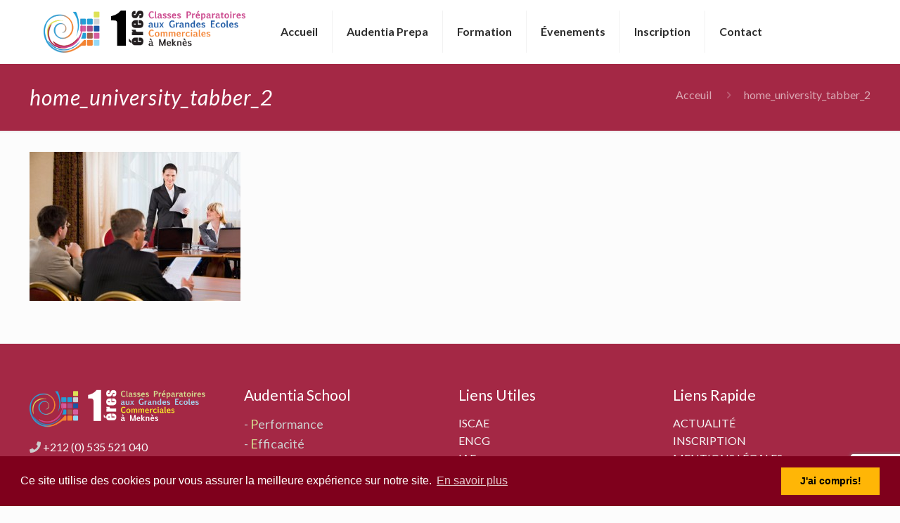

--- FILE ---
content_type: text/html; charset=utf-8
request_url: https://www.google.com/recaptcha/api2/anchor?ar=1&k=6LfJfDsqAAAAAFVhsNbRmyOBMhXk1tO8gtoRZnRJ&co=aHR0cHM6Ly9hdWRlbnRpYXByZXBhLmNvbTo0NDM.&hl=en&v=PoyoqOPhxBO7pBk68S4YbpHZ&size=invisible&anchor-ms=20000&execute-ms=30000&cb=oyrju8uudrpt
body_size: 48649
content:
<!DOCTYPE HTML><html dir="ltr" lang="en"><head><meta http-equiv="Content-Type" content="text/html; charset=UTF-8">
<meta http-equiv="X-UA-Compatible" content="IE=edge">
<title>reCAPTCHA</title>
<style type="text/css">
/* cyrillic-ext */
@font-face {
  font-family: 'Roboto';
  font-style: normal;
  font-weight: 400;
  font-stretch: 100%;
  src: url(//fonts.gstatic.com/s/roboto/v48/KFO7CnqEu92Fr1ME7kSn66aGLdTylUAMa3GUBHMdazTgWw.woff2) format('woff2');
  unicode-range: U+0460-052F, U+1C80-1C8A, U+20B4, U+2DE0-2DFF, U+A640-A69F, U+FE2E-FE2F;
}
/* cyrillic */
@font-face {
  font-family: 'Roboto';
  font-style: normal;
  font-weight: 400;
  font-stretch: 100%;
  src: url(//fonts.gstatic.com/s/roboto/v48/KFO7CnqEu92Fr1ME7kSn66aGLdTylUAMa3iUBHMdazTgWw.woff2) format('woff2');
  unicode-range: U+0301, U+0400-045F, U+0490-0491, U+04B0-04B1, U+2116;
}
/* greek-ext */
@font-face {
  font-family: 'Roboto';
  font-style: normal;
  font-weight: 400;
  font-stretch: 100%;
  src: url(//fonts.gstatic.com/s/roboto/v48/KFO7CnqEu92Fr1ME7kSn66aGLdTylUAMa3CUBHMdazTgWw.woff2) format('woff2');
  unicode-range: U+1F00-1FFF;
}
/* greek */
@font-face {
  font-family: 'Roboto';
  font-style: normal;
  font-weight: 400;
  font-stretch: 100%;
  src: url(//fonts.gstatic.com/s/roboto/v48/KFO7CnqEu92Fr1ME7kSn66aGLdTylUAMa3-UBHMdazTgWw.woff2) format('woff2');
  unicode-range: U+0370-0377, U+037A-037F, U+0384-038A, U+038C, U+038E-03A1, U+03A3-03FF;
}
/* math */
@font-face {
  font-family: 'Roboto';
  font-style: normal;
  font-weight: 400;
  font-stretch: 100%;
  src: url(//fonts.gstatic.com/s/roboto/v48/KFO7CnqEu92Fr1ME7kSn66aGLdTylUAMawCUBHMdazTgWw.woff2) format('woff2');
  unicode-range: U+0302-0303, U+0305, U+0307-0308, U+0310, U+0312, U+0315, U+031A, U+0326-0327, U+032C, U+032F-0330, U+0332-0333, U+0338, U+033A, U+0346, U+034D, U+0391-03A1, U+03A3-03A9, U+03B1-03C9, U+03D1, U+03D5-03D6, U+03F0-03F1, U+03F4-03F5, U+2016-2017, U+2034-2038, U+203C, U+2040, U+2043, U+2047, U+2050, U+2057, U+205F, U+2070-2071, U+2074-208E, U+2090-209C, U+20D0-20DC, U+20E1, U+20E5-20EF, U+2100-2112, U+2114-2115, U+2117-2121, U+2123-214F, U+2190, U+2192, U+2194-21AE, U+21B0-21E5, U+21F1-21F2, U+21F4-2211, U+2213-2214, U+2216-22FF, U+2308-230B, U+2310, U+2319, U+231C-2321, U+2336-237A, U+237C, U+2395, U+239B-23B7, U+23D0, U+23DC-23E1, U+2474-2475, U+25AF, U+25B3, U+25B7, U+25BD, U+25C1, U+25CA, U+25CC, U+25FB, U+266D-266F, U+27C0-27FF, U+2900-2AFF, U+2B0E-2B11, U+2B30-2B4C, U+2BFE, U+3030, U+FF5B, U+FF5D, U+1D400-1D7FF, U+1EE00-1EEFF;
}
/* symbols */
@font-face {
  font-family: 'Roboto';
  font-style: normal;
  font-weight: 400;
  font-stretch: 100%;
  src: url(//fonts.gstatic.com/s/roboto/v48/KFO7CnqEu92Fr1ME7kSn66aGLdTylUAMaxKUBHMdazTgWw.woff2) format('woff2');
  unicode-range: U+0001-000C, U+000E-001F, U+007F-009F, U+20DD-20E0, U+20E2-20E4, U+2150-218F, U+2190, U+2192, U+2194-2199, U+21AF, U+21E6-21F0, U+21F3, U+2218-2219, U+2299, U+22C4-22C6, U+2300-243F, U+2440-244A, U+2460-24FF, U+25A0-27BF, U+2800-28FF, U+2921-2922, U+2981, U+29BF, U+29EB, U+2B00-2BFF, U+4DC0-4DFF, U+FFF9-FFFB, U+10140-1018E, U+10190-1019C, U+101A0, U+101D0-101FD, U+102E0-102FB, U+10E60-10E7E, U+1D2C0-1D2D3, U+1D2E0-1D37F, U+1F000-1F0FF, U+1F100-1F1AD, U+1F1E6-1F1FF, U+1F30D-1F30F, U+1F315, U+1F31C, U+1F31E, U+1F320-1F32C, U+1F336, U+1F378, U+1F37D, U+1F382, U+1F393-1F39F, U+1F3A7-1F3A8, U+1F3AC-1F3AF, U+1F3C2, U+1F3C4-1F3C6, U+1F3CA-1F3CE, U+1F3D4-1F3E0, U+1F3ED, U+1F3F1-1F3F3, U+1F3F5-1F3F7, U+1F408, U+1F415, U+1F41F, U+1F426, U+1F43F, U+1F441-1F442, U+1F444, U+1F446-1F449, U+1F44C-1F44E, U+1F453, U+1F46A, U+1F47D, U+1F4A3, U+1F4B0, U+1F4B3, U+1F4B9, U+1F4BB, U+1F4BF, U+1F4C8-1F4CB, U+1F4D6, U+1F4DA, U+1F4DF, U+1F4E3-1F4E6, U+1F4EA-1F4ED, U+1F4F7, U+1F4F9-1F4FB, U+1F4FD-1F4FE, U+1F503, U+1F507-1F50B, U+1F50D, U+1F512-1F513, U+1F53E-1F54A, U+1F54F-1F5FA, U+1F610, U+1F650-1F67F, U+1F687, U+1F68D, U+1F691, U+1F694, U+1F698, U+1F6AD, U+1F6B2, U+1F6B9-1F6BA, U+1F6BC, U+1F6C6-1F6CF, U+1F6D3-1F6D7, U+1F6E0-1F6EA, U+1F6F0-1F6F3, U+1F6F7-1F6FC, U+1F700-1F7FF, U+1F800-1F80B, U+1F810-1F847, U+1F850-1F859, U+1F860-1F887, U+1F890-1F8AD, U+1F8B0-1F8BB, U+1F8C0-1F8C1, U+1F900-1F90B, U+1F93B, U+1F946, U+1F984, U+1F996, U+1F9E9, U+1FA00-1FA6F, U+1FA70-1FA7C, U+1FA80-1FA89, U+1FA8F-1FAC6, U+1FACE-1FADC, U+1FADF-1FAE9, U+1FAF0-1FAF8, U+1FB00-1FBFF;
}
/* vietnamese */
@font-face {
  font-family: 'Roboto';
  font-style: normal;
  font-weight: 400;
  font-stretch: 100%;
  src: url(//fonts.gstatic.com/s/roboto/v48/KFO7CnqEu92Fr1ME7kSn66aGLdTylUAMa3OUBHMdazTgWw.woff2) format('woff2');
  unicode-range: U+0102-0103, U+0110-0111, U+0128-0129, U+0168-0169, U+01A0-01A1, U+01AF-01B0, U+0300-0301, U+0303-0304, U+0308-0309, U+0323, U+0329, U+1EA0-1EF9, U+20AB;
}
/* latin-ext */
@font-face {
  font-family: 'Roboto';
  font-style: normal;
  font-weight: 400;
  font-stretch: 100%;
  src: url(//fonts.gstatic.com/s/roboto/v48/KFO7CnqEu92Fr1ME7kSn66aGLdTylUAMa3KUBHMdazTgWw.woff2) format('woff2');
  unicode-range: U+0100-02BA, U+02BD-02C5, U+02C7-02CC, U+02CE-02D7, U+02DD-02FF, U+0304, U+0308, U+0329, U+1D00-1DBF, U+1E00-1E9F, U+1EF2-1EFF, U+2020, U+20A0-20AB, U+20AD-20C0, U+2113, U+2C60-2C7F, U+A720-A7FF;
}
/* latin */
@font-face {
  font-family: 'Roboto';
  font-style: normal;
  font-weight: 400;
  font-stretch: 100%;
  src: url(//fonts.gstatic.com/s/roboto/v48/KFO7CnqEu92Fr1ME7kSn66aGLdTylUAMa3yUBHMdazQ.woff2) format('woff2');
  unicode-range: U+0000-00FF, U+0131, U+0152-0153, U+02BB-02BC, U+02C6, U+02DA, U+02DC, U+0304, U+0308, U+0329, U+2000-206F, U+20AC, U+2122, U+2191, U+2193, U+2212, U+2215, U+FEFF, U+FFFD;
}
/* cyrillic-ext */
@font-face {
  font-family: 'Roboto';
  font-style: normal;
  font-weight: 500;
  font-stretch: 100%;
  src: url(//fonts.gstatic.com/s/roboto/v48/KFO7CnqEu92Fr1ME7kSn66aGLdTylUAMa3GUBHMdazTgWw.woff2) format('woff2');
  unicode-range: U+0460-052F, U+1C80-1C8A, U+20B4, U+2DE0-2DFF, U+A640-A69F, U+FE2E-FE2F;
}
/* cyrillic */
@font-face {
  font-family: 'Roboto';
  font-style: normal;
  font-weight: 500;
  font-stretch: 100%;
  src: url(//fonts.gstatic.com/s/roboto/v48/KFO7CnqEu92Fr1ME7kSn66aGLdTylUAMa3iUBHMdazTgWw.woff2) format('woff2');
  unicode-range: U+0301, U+0400-045F, U+0490-0491, U+04B0-04B1, U+2116;
}
/* greek-ext */
@font-face {
  font-family: 'Roboto';
  font-style: normal;
  font-weight: 500;
  font-stretch: 100%;
  src: url(//fonts.gstatic.com/s/roboto/v48/KFO7CnqEu92Fr1ME7kSn66aGLdTylUAMa3CUBHMdazTgWw.woff2) format('woff2');
  unicode-range: U+1F00-1FFF;
}
/* greek */
@font-face {
  font-family: 'Roboto';
  font-style: normal;
  font-weight: 500;
  font-stretch: 100%;
  src: url(//fonts.gstatic.com/s/roboto/v48/KFO7CnqEu92Fr1ME7kSn66aGLdTylUAMa3-UBHMdazTgWw.woff2) format('woff2');
  unicode-range: U+0370-0377, U+037A-037F, U+0384-038A, U+038C, U+038E-03A1, U+03A3-03FF;
}
/* math */
@font-face {
  font-family: 'Roboto';
  font-style: normal;
  font-weight: 500;
  font-stretch: 100%;
  src: url(//fonts.gstatic.com/s/roboto/v48/KFO7CnqEu92Fr1ME7kSn66aGLdTylUAMawCUBHMdazTgWw.woff2) format('woff2');
  unicode-range: U+0302-0303, U+0305, U+0307-0308, U+0310, U+0312, U+0315, U+031A, U+0326-0327, U+032C, U+032F-0330, U+0332-0333, U+0338, U+033A, U+0346, U+034D, U+0391-03A1, U+03A3-03A9, U+03B1-03C9, U+03D1, U+03D5-03D6, U+03F0-03F1, U+03F4-03F5, U+2016-2017, U+2034-2038, U+203C, U+2040, U+2043, U+2047, U+2050, U+2057, U+205F, U+2070-2071, U+2074-208E, U+2090-209C, U+20D0-20DC, U+20E1, U+20E5-20EF, U+2100-2112, U+2114-2115, U+2117-2121, U+2123-214F, U+2190, U+2192, U+2194-21AE, U+21B0-21E5, U+21F1-21F2, U+21F4-2211, U+2213-2214, U+2216-22FF, U+2308-230B, U+2310, U+2319, U+231C-2321, U+2336-237A, U+237C, U+2395, U+239B-23B7, U+23D0, U+23DC-23E1, U+2474-2475, U+25AF, U+25B3, U+25B7, U+25BD, U+25C1, U+25CA, U+25CC, U+25FB, U+266D-266F, U+27C0-27FF, U+2900-2AFF, U+2B0E-2B11, U+2B30-2B4C, U+2BFE, U+3030, U+FF5B, U+FF5D, U+1D400-1D7FF, U+1EE00-1EEFF;
}
/* symbols */
@font-face {
  font-family: 'Roboto';
  font-style: normal;
  font-weight: 500;
  font-stretch: 100%;
  src: url(//fonts.gstatic.com/s/roboto/v48/KFO7CnqEu92Fr1ME7kSn66aGLdTylUAMaxKUBHMdazTgWw.woff2) format('woff2');
  unicode-range: U+0001-000C, U+000E-001F, U+007F-009F, U+20DD-20E0, U+20E2-20E4, U+2150-218F, U+2190, U+2192, U+2194-2199, U+21AF, U+21E6-21F0, U+21F3, U+2218-2219, U+2299, U+22C4-22C6, U+2300-243F, U+2440-244A, U+2460-24FF, U+25A0-27BF, U+2800-28FF, U+2921-2922, U+2981, U+29BF, U+29EB, U+2B00-2BFF, U+4DC0-4DFF, U+FFF9-FFFB, U+10140-1018E, U+10190-1019C, U+101A0, U+101D0-101FD, U+102E0-102FB, U+10E60-10E7E, U+1D2C0-1D2D3, U+1D2E0-1D37F, U+1F000-1F0FF, U+1F100-1F1AD, U+1F1E6-1F1FF, U+1F30D-1F30F, U+1F315, U+1F31C, U+1F31E, U+1F320-1F32C, U+1F336, U+1F378, U+1F37D, U+1F382, U+1F393-1F39F, U+1F3A7-1F3A8, U+1F3AC-1F3AF, U+1F3C2, U+1F3C4-1F3C6, U+1F3CA-1F3CE, U+1F3D4-1F3E0, U+1F3ED, U+1F3F1-1F3F3, U+1F3F5-1F3F7, U+1F408, U+1F415, U+1F41F, U+1F426, U+1F43F, U+1F441-1F442, U+1F444, U+1F446-1F449, U+1F44C-1F44E, U+1F453, U+1F46A, U+1F47D, U+1F4A3, U+1F4B0, U+1F4B3, U+1F4B9, U+1F4BB, U+1F4BF, U+1F4C8-1F4CB, U+1F4D6, U+1F4DA, U+1F4DF, U+1F4E3-1F4E6, U+1F4EA-1F4ED, U+1F4F7, U+1F4F9-1F4FB, U+1F4FD-1F4FE, U+1F503, U+1F507-1F50B, U+1F50D, U+1F512-1F513, U+1F53E-1F54A, U+1F54F-1F5FA, U+1F610, U+1F650-1F67F, U+1F687, U+1F68D, U+1F691, U+1F694, U+1F698, U+1F6AD, U+1F6B2, U+1F6B9-1F6BA, U+1F6BC, U+1F6C6-1F6CF, U+1F6D3-1F6D7, U+1F6E0-1F6EA, U+1F6F0-1F6F3, U+1F6F7-1F6FC, U+1F700-1F7FF, U+1F800-1F80B, U+1F810-1F847, U+1F850-1F859, U+1F860-1F887, U+1F890-1F8AD, U+1F8B0-1F8BB, U+1F8C0-1F8C1, U+1F900-1F90B, U+1F93B, U+1F946, U+1F984, U+1F996, U+1F9E9, U+1FA00-1FA6F, U+1FA70-1FA7C, U+1FA80-1FA89, U+1FA8F-1FAC6, U+1FACE-1FADC, U+1FADF-1FAE9, U+1FAF0-1FAF8, U+1FB00-1FBFF;
}
/* vietnamese */
@font-face {
  font-family: 'Roboto';
  font-style: normal;
  font-weight: 500;
  font-stretch: 100%;
  src: url(//fonts.gstatic.com/s/roboto/v48/KFO7CnqEu92Fr1ME7kSn66aGLdTylUAMa3OUBHMdazTgWw.woff2) format('woff2');
  unicode-range: U+0102-0103, U+0110-0111, U+0128-0129, U+0168-0169, U+01A0-01A1, U+01AF-01B0, U+0300-0301, U+0303-0304, U+0308-0309, U+0323, U+0329, U+1EA0-1EF9, U+20AB;
}
/* latin-ext */
@font-face {
  font-family: 'Roboto';
  font-style: normal;
  font-weight: 500;
  font-stretch: 100%;
  src: url(//fonts.gstatic.com/s/roboto/v48/KFO7CnqEu92Fr1ME7kSn66aGLdTylUAMa3KUBHMdazTgWw.woff2) format('woff2');
  unicode-range: U+0100-02BA, U+02BD-02C5, U+02C7-02CC, U+02CE-02D7, U+02DD-02FF, U+0304, U+0308, U+0329, U+1D00-1DBF, U+1E00-1E9F, U+1EF2-1EFF, U+2020, U+20A0-20AB, U+20AD-20C0, U+2113, U+2C60-2C7F, U+A720-A7FF;
}
/* latin */
@font-face {
  font-family: 'Roboto';
  font-style: normal;
  font-weight: 500;
  font-stretch: 100%;
  src: url(//fonts.gstatic.com/s/roboto/v48/KFO7CnqEu92Fr1ME7kSn66aGLdTylUAMa3yUBHMdazQ.woff2) format('woff2');
  unicode-range: U+0000-00FF, U+0131, U+0152-0153, U+02BB-02BC, U+02C6, U+02DA, U+02DC, U+0304, U+0308, U+0329, U+2000-206F, U+20AC, U+2122, U+2191, U+2193, U+2212, U+2215, U+FEFF, U+FFFD;
}
/* cyrillic-ext */
@font-face {
  font-family: 'Roboto';
  font-style: normal;
  font-weight: 900;
  font-stretch: 100%;
  src: url(//fonts.gstatic.com/s/roboto/v48/KFO7CnqEu92Fr1ME7kSn66aGLdTylUAMa3GUBHMdazTgWw.woff2) format('woff2');
  unicode-range: U+0460-052F, U+1C80-1C8A, U+20B4, U+2DE0-2DFF, U+A640-A69F, U+FE2E-FE2F;
}
/* cyrillic */
@font-face {
  font-family: 'Roboto';
  font-style: normal;
  font-weight: 900;
  font-stretch: 100%;
  src: url(//fonts.gstatic.com/s/roboto/v48/KFO7CnqEu92Fr1ME7kSn66aGLdTylUAMa3iUBHMdazTgWw.woff2) format('woff2');
  unicode-range: U+0301, U+0400-045F, U+0490-0491, U+04B0-04B1, U+2116;
}
/* greek-ext */
@font-face {
  font-family: 'Roboto';
  font-style: normal;
  font-weight: 900;
  font-stretch: 100%;
  src: url(//fonts.gstatic.com/s/roboto/v48/KFO7CnqEu92Fr1ME7kSn66aGLdTylUAMa3CUBHMdazTgWw.woff2) format('woff2');
  unicode-range: U+1F00-1FFF;
}
/* greek */
@font-face {
  font-family: 'Roboto';
  font-style: normal;
  font-weight: 900;
  font-stretch: 100%;
  src: url(//fonts.gstatic.com/s/roboto/v48/KFO7CnqEu92Fr1ME7kSn66aGLdTylUAMa3-UBHMdazTgWw.woff2) format('woff2');
  unicode-range: U+0370-0377, U+037A-037F, U+0384-038A, U+038C, U+038E-03A1, U+03A3-03FF;
}
/* math */
@font-face {
  font-family: 'Roboto';
  font-style: normal;
  font-weight: 900;
  font-stretch: 100%;
  src: url(//fonts.gstatic.com/s/roboto/v48/KFO7CnqEu92Fr1ME7kSn66aGLdTylUAMawCUBHMdazTgWw.woff2) format('woff2');
  unicode-range: U+0302-0303, U+0305, U+0307-0308, U+0310, U+0312, U+0315, U+031A, U+0326-0327, U+032C, U+032F-0330, U+0332-0333, U+0338, U+033A, U+0346, U+034D, U+0391-03A1, U+03A3-03A9, U+03B1-03C9, U+03D1, U+03D5-03D6, U+03F0-03F1, U+03F4-03F5, U+2016-2017, U+2034-2038, U+203C, U+2040, U+2043, U+2047, U+2050, U+2057, U+205F, U+2070-2071, U+2074-208E, U+2090-209C, U+20D0-20DC, U+20E1, U+20E5-20EF, U+2100-2112, U+2114-2115, U+2117-2121, U+2123-214F, U+2190, U+2192, U+2194-21AE, U+21B0-21E5, U+21F1-21F2, U+21F4-2211, U+2213-2214, U+2216-22FF, U+2308-230B, U+2310, U+2319, U+231C-2321, U+2336-237A, U+237C, U+2395, U+239B-23B7, U+23D0, U+23DC-23E1, U+2474-2475, U+25AF, U+25B3, U+25B7, U+25BD, U+25C1, U+25CA, U+25CC, U+25FB, U+266D-266F, U+27C0-27FF, U+2900-2AFF, U+2B0E-2B11, U+2B30-2B4C, U+2BFE, U+3030, U+FF5B, U+FF5D, U+1D400-1D7FF, U+1EE00-1EEFF;
}
/* symbols */
@font-face {
  font-family: 'Roboto';
  font-style: normal;
  font-weight: 900;
  font-stretch: 100%;
  src: url(//fonts.gstatic.com/s/roboto/v48/KFO7CnqEu92Fr1ME7kSn66aGLdTylUAMaxKUBHMdazTgWw.woff2) format('woff2');
  unicode-range: U+0001-000C, U+000E-001F, U+007F-009F, U+20DD-20E0, U+20E2-20E4, U+2150-218F, U+2190, U+2192, U+2194-2199, U+21AF, U+21E6-21F0, U+21F3, U+2218-2219, U+2299, U+22C4-22C6, U+2300-243F, U+2440-244A, U+2460-24FF, U+25A0-27BF, U+2800-28FF, U+2921-2922, U+2981, U+29BF, U+29EB, U+2B00-2BFF, U+4DC0-4DFF, U+FFF9-FFFB, U+10140-1018E, U+10190-1019C, U+101A0, U+101D0-101FD, U+102E0-102FB, U+10E60-10E7E, U+1D2C0-1D2D3, U+1D2E0-1D37F, U+1F000-1F0FF, U+1F100-1F1AD, U+1F1E6-1F1FF, U+1F30D-1F30F, U+1F315, U+1F31C, U+1F31E, U+1F320-1F32C, U+1F336, U+1F378, U+1F37D, U+1F382, U+1F393-1F39F, U+1F3A7-1F3A8, U+1F3AC-1F3AF, U+1F3C2, U+1F3C4-1F3C6, U+1F3CA-1F3CE, U+1F3D4-1F3E0, U+1F3ED, U+1F3F1-1F3F3, U+1F3F5-1F3F7, U+1F408, U+1F415, U+1F41F, U+1F426, U+1F43F, U+1F441-1F442, U+1F444, U+1F446-1F449, U+1F44C-1F44E, U+1F453, U+1F46A, U+1F47D, U+1F4A3, U+1F4B0, U+1F4B3, U+1F4B9, U+1F4BB, U+1F4BF, U+1F4C8-1F4CB, U+1F4D6, U+1F4DA, U+1F4DF, U+1F4E3-1F4E6, U+1F4EA-1F4ED, U+1F4F7, U+1F4F9-1F4FB, U+1F4FD-1F4FE, U+1F503, U+1F507-1F50B, U+1F50D, U+1F512-1F513, U+1F53E-1F54A, U+1F54F-1F5FA, U+1F610, U+1F650-1F67F, U+1F687, U+1F68D, U+1F691, U+1F694, U+1F698, U+1F6AD, U+1F6B2, U+1F6B9-1F6BA, U+1F6BC, U+1F6C6-1F6CF, U+1F6D3-1F6D7, U+1F6E0-1F6EA, U+1F6F0-1F6F3, U+1F6F7-1F6FC, U+1F700-1F7FF, U+1F800-1F80B, U+1F810-1F847, U+1F850-1F859, U+1F860-1F887, U+1F890-1F8AD, U+1F8B0-1F8BB, U+1F8C0-1F8C1, U+1F900-1F90B, U+1F93B, U+1F946, U+1F984, U+1F996, U+1F9E9, U+1FA00-1FA6F, U+1FA70-1FA7C, U+1FA80-1FA89, U+1FA8F-1FAC6, U+1FACE-1FADC, U+1FADF-1FAE9, U+1FAF0-1FAF8, U+1FB00-1FBFF;
}
/* vietnamese */
@font-face {
  font-family: 'Roboto';
  font-style: normal;
  font-weight: 900;
  font-stretch: 100%;
  src: url(//fonts.gstatic.com/s/roboto/v48/KFO7CnqEu92Fr1ME7kSn66aGLdTylUAMa3OUBHMdazTgWw.woff2) format('woff2');
  unicode-range: U+0102-0103, U+0110-0111, U+0128-0129, U+0168-0169, U+01A0-01A1, U+01AF-01B0, U+0300-0301, U+0303-0304, U+0308-0309, U+0323, U+0329, U+1EA0-1EF9, U+20AB;
}
/* latin-ext */
@font-face {
  font-family: 'Roboto';
  font-style: normal;
  font-weight: 900;
  font-stretch: 100%;
  src: url(//fonts.gstatic.com/s/roboto/v48/KFO7CnqEu92Fr1ME7kSn66aGLdTylUAMa3KUBHMdazTgWw.woff2) format('woff2');
  unicode-range: U+0100-02BA, U+02BD-02C5, U+02C7-02CC, U+02CE-02D7, U+02DD-02FF, U+0304, U+0308, U+0329, U+1D00-1DBF, U+1E00-1E9F, U+1EF2-1EFF, U+2020, U+20A0-20AB, U+20AD-20C0, U+2113, U+2C60-2C7F, U+A720-A7FF;
}
/* latin */
@font-face {
  font-family: 'Roboto';
  font-style: normal;
  font-weight: 900;
  font-stretch: 100%;
  src: url(//fonts.gstatic.com/s/roboto/v48/KFO7CnqEu92Fr1ME7kSn66aGLdTylUAMa3yUBHMdazQ.woff2) format('woff2');
  unicode-range: U+0000-00FF, U+0131, U+0152-0153, U+02BB-02BC, U+02C6, U+02DA, U+02DC, U+0304, U+0308, U+0329, U+2000-206F, U+20AC, U+2122, U+2191, U+2193, U+2212, U+2215, U+FEFF, U+FFFD;
}

</style>
<link rel="stylesheet" type="text/css" href="https://www.gstatic.com/recaptcha/releases/PoyoqOPhxBO7pBk68S4YbpHZ/styles__ltr.css">
<script nonce="8zoybmHxxuDYOIdLe_40cQ" type="text/javascript">window['__recaptcha_api'] = 'https://www.google.com/recaptcha/api2/';</script>
<script type="text/javascript" src="https://www.gstatic.com/recaptcha/releases/PoyoqOPhxBO7pBk68S4YbpHZ/recaptcha__en.js" nonce="8zoybmHxxuDYOIdLe_40cQ">
      
    </script></head>
<body><div id="rc-anchor-alert" class="rc-anchor-alert"></div>
<input type="hidden" id="recaptcha-token" value="[base64]">
<script type="text/javascript" nonce="8zoybmHxxuDYOIdLe_40cQ">
      recaptcha.anchor.Main.init("[\x22ainput\x22,[\x22bgdata\x22,\x22\x22,\[base64]/[base64]/[base64]/KE4oMTI0LHYsdi5HKSxMWihsLHYpKTpOKDEyNCx2LGwpLFYpLHYpLFQpKSxGKDE3MSx2KX0scjc9ZnVuY3Rpb24obCl7cmV0dXJuIGx9LEM9ZnVuY3Rpb24obCxWLHYpe04odixsLFYpLFZbYWtdPTI3OTZ9LG49ZnVuY3Rpb24obCxWKXtWLlg9KChWLlg/[base64]/[base64]/[base64]/[base64]/[base64]/[base64]/[base64]/[base64]/[base64]/[base64]/[base64]\\u003d\x22,\[base64]\x22,\[base64]/[base64]/[base64]/Y8K9GsO7wo3DjXzCnDDClMOcVMO1QBHCg8Kqwr3CqFkSwoJZw4EBJsKNwpsgWi3CqVYsaj1SQMK/woHCtSlbaEQfwpnCq8KQXcOuwoDDvXHDslbCtMOEwoY6WTtow4c4GsKCC8OCw57DkEgqccKUwqdXYcOCwr/Dvh/DoXPCm1Q1Y8Ouw4MXwoNHwrJBSkfCusOOfGchGcK1TG4QwpoTGk7CtcKywr8jecOTwpAEwpXDmcK4w7kNw6PCpx3CscOrwrMOw6bDisKcwqtSwqEvb8KQIcKXKQRLwrPDgcOZw6TDo1/DtgAhwqnDlnk0CcOwHk4Kw6sfwpFpOQzDqlRKw7JSwrfCmsKNwpbCkmd2M8KIw5vCvMKMMcOgLcO5w5c8wqbCrMOpZ8OVbcOQQMKGfh3CjwlEw4jDvMKyw7bDtwDCncOww5pVEnzDqklvw69PZkfCiSvDp8OmVFRyS8KHOsKEwo/[base64]/CscO1wqBSJMKTwrtqFG90wp9Mw7dvwpLDmFw6wqbCvS8kN8OCwrrDt8KxflTCp8OSDMOKLsKLDBkefGPClMK+fMKDwodew6PCjD0Lwo8tw7/CtsKyaT5tRD84wo3DhR/Dpm3ClW3DrsOxMcKew5zDiALDnsKidhDChjguw6M3a8KJwp/DusKeLsO2wq/CgsKJX0XCvEzCuCjCkEnDgzwow7ssZcOiQcO0w5UrLsKBwoXCkcKWw4ALI3nDkMOiMlJsOMORS8ONcBjCuG/CksOvw5wvD2zCplZ+wpYSPsOsdV8twpvCqMOUAsKRwpbCvClgLcKJcnkrRcKqVx/DjsKXd0jDv8KjwpBpN8K2w6/[base64]/CsGbDgS46w5QAwpnDmV7Dlyt6IsOsw7rDkRjDtsKCaWnCuHlJwqvChMO3w49mwqcYYcO8wq/DssKgIG1xWzfDlAEhwos5wrxiBMK1w6PDlsOSw6EkwqQ3UwgdVFrCpcKkPlrDq8KnXMK6cRDCm8OVw6rDs8OaOcOtwp0daSYGwrLDqsOoQ0/DsMOyw4XDkMO5wpQtbMKUWEB2B2QlUcObMMK5NMOnBzLDtiHDrsO+wr5fV2PClMOew5XCp2V6W8O9w6RJw5Z1wq4UwpfDiiYQeTnCjXrDvcOnHMOZwotXw5fCu8Owwp/CjMOVDlwzTCvDiEJ+w4nDmiFiCcOIA8Orw4nDssOgwqXDt8OPwqYTP8Oew6HCpcK4VsOiw4koJ8Ogw5bCq8OdD8KeAAzDjgbClsOuw4tbJE03ccKhw6fCp8KFwpAMw78Tw5d7wrA/[base64]/CuAnCtMK/N8Ose8KhwrvDnHvDvyB6wr7CosOQw4cxwq9Ew6fCjMO4SjjDrmB/NVDCvB3CkC7CnhdwDDfCmsKnBitWwoTCo0PDjMOsKcKaOlJfQMOqfsKSw7jCnn/Cp8KPPsOJw5HCn8OXw416LHDCvsKJw5R1w7/Dq8OyPcK8acK1wr3Dm8OWwpMeWcOCSsKzaMOuwq42w556aWZ1dwbCocKbJXnDv8Osw5hrw4fDlMOSYkbDnntYwpXCkVESHEAlLMKNR8K3aEV5w4nDg1Fmw7LCiw5ZIcKSdCjDncOlwoZ6wqZUwowyw6rCmcKHw7/DgEXCgkQnw5wrEcOrTjfDtsO7B8KxPjLDkS8kw5/CqWPCv8OFw6zCg2dhG1XCj8KUw4QwesKRwqgcwrTDuiHCgTZSwppGw7Muwo/[base64]/Cgz7DrCJoUcKfJsKswofDqzrCuwhlUwjDih03w4d8w64xwrfChjPDg8OtBWPDs8KVwqIbLsK1wrvDklDCjMKowr4jw4RWdMKwB8O7YsKkYcK6Q8O3eGfDr2vCnMOWw7vCow7Clz8Hw6oiGX/[base64]/w5DDmMKwwpbClX5UdlQxNzzCh8K+XTnDlR5iZ8KmJcOAw5cDw5DDiMO/Mkt4d8Kfc8OMZ8K1w4oWwpLDl8OoJ8KuFsO/w5ZMTTpzwoQ5wrhkJAgKG3TCjMKLQXXDvsK0wrnCmA/[base64]/CkivDmDUUw5UTJMKRwqEgwoxmMWHCicOww6gpwrbDgSTChHV0H17Dr8K6dzkqw4MKwrFvcxzDqBfDgsK5w5Mhw5HDo2M6w6cKwo9fHl/CusKbwrggwqcJw452w4lTw45Ow6UGcC9jwoPCuy3Dv8KNw5zDglYhWcKCw4TDh8OuF3ARHxDDmcKFQg/DnMOwSsOSwr/[base64]/DvcOqVGdiw7bDoMOaw6AxwqTCqj/Dm2LCqWTCoyEtOVXCrMO1w4kIdMKtFV51w6gUw60VwrzDnycxNMKZw6XDg8KqwqDDiMK3EsK0KMKDK8OqbcOkOsKCw4jCr8ORRsOFUkdJwoXCisOlFsKrdMO4RzrDnQbCscO9wo/DlcOGEBd9wrbDm8O0wqFGw7XChsOZwqTDjMOdAEDDlg/[base64]/Ck8KrZMKoLi3CvcOyXydlWiorw4w7XcKIwpbCs8OdwqVfBcKiJWAOwqTCsBRbMMKbwonCnVsIFzBuw5/DhsOHEMOHw5/ClS4iP8K2SlTDrXzCnGIhw7QOGcOpAcOFw4HCiBHDuHshL8O2wqheTsOxwrzDu8KQwoB0G2MBwqTCsMOKehZ8FSfCqUkpVcOqScKRKWVbwrvDlS/DucO6S8OKcMK6HMKTT8OPMMOxwr4KwolLM0PDvSddbmzDiyvDoQQywo4pUQtsQCAfNAzCqcKiacOSJsKQw5LDpgPCtifDtcOMwpzDhmlMw6/CgcO5wpUHKsKYSMK7wrbCvG7CvT/DgjwqVMO2dUnCt01qBcKXwqpAw4oAOsKyaAFjw43CuyY2ZyQTwoDDuMOCOGzDlcOrwoPCiMOnw4lBWGg4wo/Dv8Kew6FyfMKowr/[base64]/wrDDmBjDrsOrw6A5w4kjw4dxwoXDoHQ7fcKvW0chC8KUw6UpOhw5w4DCoC/DmGZ8w4bDlxTDgELChWVjw5ADwp7DlmFNCGDDk23CnsKVw7pgw6JJJMK0w47DkkTDscOVw59Cw5fDlMO9w4PCkD/DuMO1w7EHFMOTYjfCnsOSw4l/[base64]/CosKZw5xJFyglcMKsBgx4Dwc2w4PCicOtKnplUjlnesK+w5Zgw4l4wpwew7kgw7HCmV86LcOhw7QBC8OZwovCmwc9wp/ClHDCvcKBNEzCkMOsEBYnw5Vrw5k4w5IZfMKvScKkPXHCr8K6IcKcaT8CX8OFwrQ7w6B1M8KmRUkyw5/Cv2YpCsK7CQjDsWLCvsOew4fCj0geR8OfN8O+FlbDg8OfEDnCv8OASGnCjsKTGV7Dh8KdLyPCslTDkkDCpEjCjlXDqmIkwqbCrcK8TcKZw55nwq9ewpnCuMKXDHhZDC5awp/DgsKlw5gaw5XCumLCnwYSA0HCp8KCUATDicOJBkPDrMKiQEjDhDvDusOUKSDClxjDicKEwod2LMOVBV9/w6ZDwpPCocK+w4xsJ1g2w77DkMKDI8ONwp/DocO2w7lawrkVNQFqIh7DsMKJX2DDncO/wq7CmiDCjw/CpMOoAcKAw4pUwo3Ci3ZTHQYSw5TCjxTDm8K3w4PCpDcVwrMqw6xcNsOLwo7CtsO6LsK9w5dcw5Rnwo5QahNfEzLCnnbDvVvDqsOlMsKEKw8Mw5ZHN8OJcSVXw47DgMKCSk7ChsKMBUFKSMKQe8OTKWjDoFpLw45RL1rDsSg2JlHCpsKIMsOaw7/DnVVyw5QDw5wUwo7Dpzsmwp/DsMO5w5tgwr/Do8Oaw5c2U8OkwqjDhTkXTsKXHsOLIQs2w5Z8RWTDu8KBYsKKwqAWZcKWa1TDgVHCssKVwrfCn8KYwpMqPcKmTcO+w5PDv8KUw5Q9w63DjEbDtsK5wp8wET5zHE0swqfCjMOaY8OuVcO1ZhfCgyfCscKXw6YXwrVcDsOqUxZgw6LCr8KPaV5/WiHCocK+EHLDuU9Ib8O5LcK+fxk6wqHDocOEw7PDjjMACsKlwpTDncKaw6VQwo9hwqVhw6LDlsKKWMK/IsOzw5I+wrgeO8OtAXYmw7fCjx0VwqPCoBAHw6zDjFDCpQo3w5rClMKiwogTKXDDocKMwrBcP8ORSMO7w5UfGcKZF3YyK0DCvMKedcOmFsOPaTVhWcOMIMK6ZRdVED3Du8Ozw79tQsOhbm8PNEZww7vClcOBf0nDsyPDvQTDpQXCkcOywpAWFcO/wqfCuQzDgcOxUwLDkEE6dVNWcsKMN8OhXgbDtAtpw5gGLQTDncKxw5nCocOJDS8Gw5HDm01sbXTChMOlwo7Ct8Kaw7nDh8KNw4zDmcOQwrNrQHbCnMK8M2UCC8K8w40Bw7jCh8OWw6TDvXnDicKswpfCjMKPwpUiPsKCLGjDqMKNfMO9T8O/wq/CozpLw5JkwoEHC8OGAR/[base64]/PVHClw9DGcKPZxnCjcKlwpJ3YyFMwqwEwqE0An7CgsKceSRkFjYfwqXDs8OYAC/CoFfDlXwGaMOyTsO3wrcgwrrCvMOzw5XChMKfw6czBMKSwp0SKMOHw4XCsETClsO2wpjCmnBgw4bCr3fDpgbCrcOXfSfDkyxiw4rChi0ew6HDocKjw7bDvDHCgMO4wpRQwrzDq0rCu8O/Czwiw5fDoG7DuMKOUcKeYsK7NxnDqGFNe8OJKMORLQPDo8Obw6pxIlbDrVw0acKyw6nDmMK/IMOkJcOIM8Kxwq/Cg07Dux7Dk8KteMKBwqJwwpPCmz5aaV7DqjvCv1x/[base64]/[base64]/DmMKHFwRswqfDh8KTdGXDt8K6bsKrwrkuX8ORw6w3ZS4gXx8Cw5LCm8OBIsO6w67Dk8O/IsOiw7wOcMO7NBDDvlHDrETDn8OMwprCo1EDw5VGC8K5b8KqDMKoRMOJRGnDnsOuwox+CivDrkNMw7vCgG5Xw6tZIl9sw7ALw715w6rDmsKsaMKvWhJWw7p/MMKDwoDDnMOHT33DsE0cw6Mhw6fDgcOHOFzDp8O9fHLDscKzwrDCgMOiw7jClcKhScOLIkHCj8OOCcOiw5BldgPDhMKzwpMsdcOqwqLDlxZUTMK/R8OjwrnClsKYTHzCtcKRQcKBw5HDllfChjvDr8KNCyIkw7jDlMKOOHg1w4ZqwrQ+PcOgwqhuEMKvwp3DsxnCrCIeHcKvw4/[base64]/ClMKJYk7CiXTDnsK3UsKMw6TCpsOxw64Cw7NYwrBuw5FSw4fDp0QVw6rDgMOKNn1hw60ZwrhMw4gaw7YFO8KEwrnCgiVBRcKAIMObw4TDvMKbJRXCpFLChcOfIcKsYhzCmMOewonDksOwB2TDjW0/wpYTw4PCv3VPwpAYZRzDpcKrX8OxwrrCo2crwqYgeCHCohXDpwYvAsKjCDzDr2TDkRbDh8O8e8KYdlbCi8OzCTsTb8KIaBLCk8KFScOESMOuwrZeewLDksKzG8OPFMOSwqXDtsKOwqjDmWzCnnktPcOxa2TDucK/[base64]/Dv3kowot1w7tHAVfDksKfwprCncOod8O4VcO+ckPDon7DiU/DpMKhFGHCkcK6LjEbwr3Cg23Cs8KJw4bDjD7CphQmw6hwesOcYnEEwoIwEwDChMKHw4dAw4kXUgjDtBxEwqwuw5zDiDvDusKkw7ZYLwLDjxbCuMK+IMKIw71qw40GI8OLw5XCsl7DuDbDpMKMR8ObRG3DgSAoPMOJGA8bw6PCjcO/VELCrcKTw50fZyzDscKQw4fDhcOjw4xBH1fCsTDChsK0YglOF8OVMMK0w5XCs8KTFk44wpwHw4nCpcKXdcKwV8Kewq8iTSLCrj9IZcODwpIJw4nDq8OzVMKnwqfDqyR8UXzDssK1w7nCtxjDosO/fcO2DMOYXi7Dq8Ohwp/CjcKQwp/DrMKCEw3DrBF5wqckLsKRB8O4Ri/CkCQqVScOw7bCuUMZETxOfsO+A8KJw7sKwr5yPcK0FDvCjFzCscKzEhDDpkA6RcKnwr7DsG7Dt8K6w4xbdiXCk8OiwrjDuH44w5jDtQTDrsOtw5PCsiDDo1XDhMKCw7RzD8OEB8Ouwr1RYWvDglESZsKvwoRywqbClHDDhUDCvMOaw5nCixfCr8O+w5HCtMK/Y3hlM8KvwqzCr8OSZmjDt03CmcKqSGPCusK+UcO8w6PDoGHDi8Ozw6/Cpgdbw4odwqXCuMOowqrCiGhkegzDunPDicKNCMKlEAtjOioSXMKrwoxywrvChCIqw6tTw4dUaWYmw6EMOljCvkzDtENlwrdfwqPChMK5Z8OgBSohw6XClsOWJV9xwogAw55MVQLDq8OVw6ccbcOTwqfDqGdWGcOkw6/DolMJw79JE8ORA0bCqi3Dh8KRw7h2w5nCl8KOw73Cl8KHdFbDrsKewqUUN8Okw7vDmWQvwoYYKC4pwpxYw6/[base64]/DoTLDtsOMw43DlGnDkMOWIAbDqcKQPcOHacOuwr3CqSbClMK7w6XCmSXDq8OQw4nDtsO2w6hvw7kwQMO7FjXDn8Kiwp7CjUHCscOHw73DuhESJ8Oqw7HDnQ/CjF/CicKwFm3DjDLCq8O6bVvCo1wKf8KZwqfDoxV1VC7CtsKsw5QYSnEcw5rDkT/DqmJuXABzw6fCkSsFUFhvOSfCvX55wp/CvwnCnG/DuMKEw5zCnUU8wr8TZ8OXw6LDlcKOwqHDolUVw5tWw6vDvsK/PjMdwo7DuMKpwqbCmT3DkcKHAwcjwqlfVFI3w5vDh0wHw5p3wo80BcKlLngTwrAJLcOgw4hUcMKEwp7CpsOcwo5PwoPClMOJGsOHw5zCoMKWLcKQYcKQw5g1wpbDhyNQOFXCi00oFQPDpMK6wpPDhcOxwr/CnsOFwoLCplBjw7/Cm8KHw6HDqQ5DMsO9STcIeB/DqhrDu2rCicKbbcO9WjsRN8OPw5pIWMKNNMObwqs1AsOEwoDDqcO6woR7Xy0SWkl9wp7DjBIsJcKqREDDl8OET3TDow/CnsKzw58xwqHCksO+w68EKsK0w40iw43Cs07CssKGwpE7f8Kfez3Dh8OJaD5IwqVDYmzDksOLw6nDksOQwo0FdcK5Ynsrw6VSw6prw4LDlE4uG8OFw7/DhMOJw53CncKpwq/DqiQRwqPDksKBw7R7AMKCwopgwo/Ds3rCmsK6w5LCpGI6w5xCwrzDo1/[base64]/DpMOtPwJId8KZecKfIFVSJMKmwoZWw6VmGE3Clkc8wpjDnGl7UjNvw6nDscK5wr0nDXbDgsOdwrUZchNUwqEqw6d/A8KzUTbDm8O5wqTCjSEDPsOUwosEwrUbXMKzJcOYwqhITXo/PsKZwpjCkATCiBV9wqNiw4zCtsKXw7VjTXDCvWt0w5Yvwp/DiMKLb24KwrXCok0UMAASw5HDocKCbMOVw5fDosO3wqjDrsKiwrw1w4VENlwoYMOYwp7DkgsYw7rDrMK0Q8KYw73DoMKNwqrDgsOUwr3DtcKBwqvClRrDvDfCtcKOwqshYMO8wrp1NWLCiC8rAD/DgsKdesK4QsOuw7zDqWoZS8KPPDXDjsO2ccKnwqQtw50hwqBbHcOawo0VZ8KaDA9rw65bw6fDpizDpk4xKlzCoGTDshZOw6kSwofCrHkQwq/DnsKlwqAlGl7Dv3LDpsOuIyfDj8OwwrMKMsODwpvDoiUEw64qwpXCpsOnw7ZRw6NlI3vClBtkw6NRwqjDmMO1AmLCmkszOlvCj8K8woQgw5/Coh/DosOFw5jCrcK8D3cfwq9Ew78OOcOCAsK1w6jCjsOswrzCrMO8w7YENGzDqnwOCG5Zw6tUFsKGw517wo9IwonDkMK6YsOvKhnCtEPDtGnCjMO3aUIzw4zChMKQUgLDnAQCw7DClMKHw6fCrHEywrh+Lk/[base64]/Dr8O3wog9JybDoFbCo1scYnQ6w5gLA8ONw5XCrMKxw53Ch8Okw6PCmMKDA8KowrUcF8KjATtFFEPCpcOVwoQbwocIw7AWYMOxwpXCiwxGwoMja29OwodPwrtVG8KEbcOzw6LCisOEw4B2w5vCn8OSwonDvsOAVQ7Dsw3DpDYVcipSI1/Cn8OHIMODXsKMMcK/AsOJUcKvDsKsw6bCgRoJe8OCX2NbwqXDhTvCsMOkw6/ChT7Dq0k8w4IjwpXCmmwswqXCl8O9wpzDlmfDl1TDtj/CmVUBw5zCrVNVG8KCWD/DoMOzBsKOw63CtmkNecO4KR3CumTCukwBw49yw4LDtg7DsGvDnBDCrXd5ccOKKcKkC8OhH17Dh8O3wpFhw5XDk8O7wr/CvcO0wonCpMOJwrbCusOfwpwdV3xeZErDscK7OmVawoMfwqQCwrvCnA3ChMOkIVvCiTbChnXCvm5/LAHDoAl3VA4BwpcPw6Q8ZwfCv8Ovw7rDnsOXEDZiw7VMZcO3w7E7wqJzZcKLw6PCnTgaw4Fgwq7Dshtiw55owqrDlhXDkV/CtMONwrvCrsKZLMKqwprDsVV5wrEAw5M6wrZjb8KGw5FwMRN0GQfCkkXDqMKFwqHCjBzCm8OMPQTCpMOiw67CtsOvwoHCtcKFwpRiwooIwosURHpuwoItwoI3w7/[base64]/[base64]/IMKMw78uYcKSwpNIBsOBKsOZLMOuX8KYw7nDijzDnsOOaWN3OMKTw79ywr3CqUl1WMKAwpsVIS7CvCU9HhQ/bwvDvcKFw4rCiXvCt8K7w4Iuw4sEw7wFLMOVwrcbw4AXw7/Dn35HesKow6Yaw5E9wrjCsW9oNnvClcOofAUuw7jCn8O7woTCjHHDg8KOFm8rbkEqw7sAwozCtUzCiE9lw6hPTHPCh8OOTMOifMOgwpzDksKRwqbCvh/DnkY9wqHDnMK/woRYesKtG2rCqcOed2XDtT16w6hIw7gGAhTDv1Vaw6TDtMKewqAxw5kOw7rCswFFXsKLwrgMwqtDwo0EcHHCqHjDnnpww6XCvMOxw7/CoElRwoYwaVjDg1HDlMOXIcOYwr7CgSnCl8OowoNxwpErwotJLQzCu1kDdsORw58sTEHCvMKWwpN6wrcMI8K0aMKBIAhTwoIRw7sLw4IUw5RAw6EAwqvDlsKmE8O3VMKcwpQ+XcK7U8Omwq1nwonDgMOyw7LCsD3DgcKZO1U9L8Oqw4zDg8OfPcKPw6/DlRt3w7kOw5sVwqPDlWbCnsODc8OnB8K1N8OpWMKYTsODwqTCqm/[base64]/Co8KEb8KCPMKFfMOgwrs6OsOfwr9Aw5Z2w7gzcVLDm8KfYcOOFxPDrMKHw7zCh38vwqYrCGJfwrrDgxHDpMK6wowEw5R3CEbDvMKob8OsCQYiN8KPw47CrnrCg0rCl8OfKsOqw6s8wpHDvAgtwqQxwrrDucKmSjE5woBoWsK9UsOJCw4fw7fDhsOscXFtwp/[base64]/w4DCq8Onwq7DqMKFwqfDo8K/NXPCgHUAwrFvw7rDl8KBbgbCgyRNwqwLw5fDkMOcwojCnXYRwrLCpRYIwqF2LHrDgMKqw6LClsOkODpJU3VDwq7CssOCE3TDhjNRw4LCpGhDwo/[base64]/CjsOiWQk7ECnDl8K/[base64]/wqpKJR4QUcOIwrAiw7UVMUEnCBo7ZMK8w7E0cykuf2vCqsOIIcOswpXDuGjDjMKaZhDCnR7Dl3JzNMOBw5IUw5DCvcKfw598w6hewrdsHWMXFUk2KEnCkMKwR8KBeBJlCcOYwphiR8Ovw54/WsK0En9AwqVHVsOiwpnCgsKsHwlcw4k4w73CnD3CkcKCw7p9FzjCsMKEw5bCi3M3B8Ktwo7CjX7DscOYwoo9wpFRZwvCosKlwo/DqX7Cm8OCd8KAFlRFwo7CqWIFQCJDwoYBw6/[base64]/NFvDhcOnw5UtwrrDgsK0FsOQw47CqMKBwoPCvsO1w67CvcOlbcOyw4jCvGV2EBLCo8O9w4jCscOcAzdmO8KtVR9wwqcDw4zDrsO6wpXCsm3ChUQpw5pVM8OJB8OIAMOYwpY6w6bColIew6wfw6jChMKbwrkAw5RDw7XDhcK9VGsGwqhQb8K9ZsOwJ8OdfA/CjgctW8KiwpvCoMOGw647wogew6N/wqFow6YCO3XClRtnUnrCoMO7w44FA8OBwpwWw4PCuSDCly97w6/Dr8K8wrYew4gEAsKNwpcfLV5PUcKPZxLDvzrDpMO0woJMwqhGwpHCs3zCkhseUGQQIsK7w6XCvcOCwqJcTGMsw5YGCifDq1A7W1EZw4tCw6pkLsK2JsKsCVzCqcO8TcOqGcKvSkDDiXVFYgcTwpVWwrQTFXImfXNCw6fCqMO1EMOTw6/DqMOvccKlwprDizcdUsKjwrROwoVjd1nDu1fCpcK+wrzCoMKCwrHCpFN8woLDn0xrw7oRcXlOQMKtbsKsHMOCwoPDoMKJwq/CgcKXL002wrdhMcOywo7ClykgTsOhecOiZcOUwr/CpMOOw4/[base64]/wqnDnxsVwrccw6rCvVFABWUSGUcvw5nDunzDp8O5UAzCm8OtWV1ewrQgwqFewqp4wq/DjmEPw6DDpiTCgsOtCm/Ctjw9wqXCi3IPJEfDphk+c8OtTgbDg2Qnw4zCqcKPwrYENkHCnU1IDcOkH8KswrnCgwfDu23Ds8OQB8Khw5LCusK4w5kgRVzDk8KkG8OiwrdxM8Kew7c0wonDmMKlIsKwwoYQw48GPMO6ThLDsMODwqVvw7rCnMKYw4/DicOrMwPDr8KZHyrDpkvDtm/Dl8Krw7kSOcOfRmgcIBVFKRBpw5zCoCQdw4HDrjTDqcOxwqkkw7jCjWM5Bw/[base64]/DuMOqwqoPST7CnsOgwq0RbAzDucOwLMOLSMOLw70Ew7I3LQnDj8OufcOMEsORb2jDtXkew6DCmcOiSF7CrWzCrBNlw7rDhzYTA8K9D8OJwoLDjWsGwqvClEjDt3zDukHDiX7DomrDo8KAw41WfMKUZUrDsQ/Cu8OHfcO0V1rDk2zCoGXDnQXCrMOGHwVFwrdzw7HDjsK7w4DDrn7CgcOVw4XCkMOaXw/DpifDscOufcKidcOpcMKQUsK1wrTDucO/[base64]/wpvCkwBafcKxwr/CpSvCnB4Ww4x6wr3DocOHDjkyw5MEwq/DkMKXw7RiGkPDgsOoA8OhIMKzDGMaSgIXGcOCwqgHLFDCu8KQQsOYRMK+woXDmcOOw7VXbMKZKcKRYGdifcO6R8KKBcKKw5A7KcKhwrTDhMOzXV/Dq1/[base64]/Cu8OXOsKeR8KJRsKGcsOzIMK9w6XDtVZ3w5UPR2olw4pzwpwdOHUrBcKRD8O3w4/DvsKiJ0XCgi1Kfg7DpRbCsGTCs8KFfcK1bkfDmgZQbsKGw4vDvsKew6AuaVt4wowfeTzCp0VpwpRAw6x+wqXCgkrDhcORwrPDuF3DuH1XwovDisKiTcOXC2rDlcKIw6J/wpnDtmhLfcKvHcO3wrNNw74qwpMpD8KZaDlMwrrDp8KKwrfCtWHDq8OlwrB7w5ZheHNawrM2NWpfZsOFwqPDhjfCusOVX8OuwoZhw7fDrzpOw6/DqsKjwpxHCsKMQ8K0w6Nyw4DDlcKPJ8KJBDMtw5YBwpTCn8OSHsOUw4PChMKjwrjCtlFbHcK+w7dBTXtnw7zCqBPCphTCl8KVbhnCtBTCm8KCMBdTbBUkf8KAw4lGwrp7GgrDvGp2w4jCiSZ9wrHCuTnDtsO7eBpHwqEXcVM/w4FvT8KuccKbw6pRDcOQRDvCsl5yLDTDocOxIsKpeVUXFybDssO0NFzCq0rCj2LDvUsjwqLCvMOKesO3w5bDssOkw6rDgmB5w5fCqwLDriDCjS1Zw5Q/w5DDj8OYwr/Dn8KfZMKxwqDDncO/w6HDmFx5YyrCkMKYDsOtwq5lXFJ2w68JJ2rDusKCw5TCh8OQOXbCtRTDunDCssOIwq4YTgXDhsKUw4RIw7jDjkEmcMKkw64NKTnDh1R7wpzCp8OuOsKKSMK7w4Y+Q8Oxw53DiMO6w7I1Z8KQw4rDlwloWsObwp/ClFfCgsKBVnhsT8O4McKZwpFZWcKCwroRB3IKw7Q3w5gUw4HCkVnDuMKyHkwLwpsww7MHwpo/[base64]/DrcKswpjCmX7DsMKLScKIw7/[base64]/[base64]/wqd9EC9uwqvDgm80CE8qwpx4FMKNT8ORcFJrXMOuCwnDrlPCiRgEHSZbeMOQw5LCik1kw4x8Ag0Ewp9iRGvCvhfDicOKZXdiRMO2DcO5wpk0woTCqcKOQX18w5HCg09rwowDIcOrLBI9YzEnXMOywp/DmsO7wqTCksOPw6FgwrB3ZwrDvMKjS0rCrDBaw6JqcMKAwq3CmsKLw4HCkcOLw44zwpNbw7bDgsKCNsKswoHDrGteU2DCrMOrw6ZSw7MVwroQw6zCthI0ZiNEDGxARsOgLcOXVMKrwqPClsKJQcOww71uwqtzw54YNw/CtD0SfzPCklbCkcK1w7rChFFuQ8Olw4XCrsKUY8ODw7DCoVNIwq/[base64]/wo9NwrfDjQDDmTzDokQHwqzCuErCvGZvV8KNT8OHw4d1w7nDmMOvCsKaIFtVWsOFw6TDqMONw7vDm8K9w7DCvMOCO8K+Sx/[base64]/CjAohe8KSRMKUdwBUbT3DnD7DkMKjwqPDlhhHw7DDvcKfLcKaNcOje8KGwofCqj3DnsOMw4oyw4lpwqrDqHrCoz0yE8Oxw5rCu8OMwq0xfsOBwojChMOqKzfCsAfDuQTDs1EpWE3Dh8OZwq1wIkbDq1RvcHAmwpJiw6XCmUttacO/wr98esKgOyAHw5gxccKhw6MdwpEKEndZS8Oywr1KV07DrcOgFcKVw70QW8OgwocVXWvDjgDDixfDqjnDkmhbw6o0T8ORwpEMw4IxWFrCksOQOsKdw6DDkl/DmQtkw7fDk0jDulzChsOaw7LCiRoNZm/DmcOwwr1iwr9vAsOYE3LCvcKPwozDlAcoPizDisOWw7t9Cn7CnsOqwrgBw5PDpMOMZH17R8Kew5BXwq/DkcOUfsKSw6fCnsKsw5ICdiN1wpDCsxnCgsOcwoLDucK6KsOywrrCqS1Ww4DCr14wwpPCijABwoMbw5PDiCFrwoE9wp3Dk8OzexDCtHDCgzHDtSEWw5TCiU/DqEPCthrCscKOwpHCk0MVaMOgwo/DryFzwoLDgDbCtSXDscKWZMK4YnDCl8KTw6jDrTzCrzcrwoJlw6HDo8KTIsKBWsKTX8OdwqoOw7FEwpMZwp4xw5rCj2zDlsK+wrLDu8Kiw5jDrMOvw5JTenHDpmIsw5ArH8Ojwphlf8OqZDl2wrkowpxzwq/DunrDgi7DvV/DvVgFXAdDBMK6ZUzClsOrwrtnNcOUHcOuw6PCknjCu8OlV8OwwoIlwpgnQAoAw4lSwo4yMcKoWMODfnFPwpnDlsOHwojCkcOpD8OPw5HDicKgbMKuBkDDgATCpUrCnmvDssODwr3DhcONwo3CsXxfMQRvZMKww4bCthcQwqVoYwXDkGHDv8K4wo/Dkx3Ds3jCmsKUw7HDsMKqw73DqT8Ff8OiSsK2LnLDuDXDo0TDqsObWynCo1EUwoB5w4/Dv8KpUU4DwqIQw4bDhWbDhAvCpyPCosO0UCbCg1cwJ1UmwrdUw5TCosK0Zj5nw5MjX1YkOm4SHD3Ds8KqwqrDrE/[base64]/[base64]/Dj3taH25Ww5Nuw6tCwqLDkMOfw6zCpX7Dohoow43CrWESXh/CmMOYKgcaw7BJZzXCusO1wqbCvWTDisKuwqRywr7DiMOeDsKFw4UUw4nDkcOgHcKyEcKtw67CnzjCqsOrU8Kpw7pQw48ASMOUw4YfwpB2w7jDkyDDi2zDlSwxe8K9bsKsK8Kyw5ArRWcqY8KzdwjChCQkJsO8wqckLBItwprDgkbDmcKwecObwqnDt3fDtsOuw6/[base64]/CggzDox03w5Z0w6xMwq/[base64]/XmPCpcOVWB7DhMOUwo47w5RFIcOCfD1ke8OHAR1Xw758wqYCw67Dl8OmwroPN2F2wrN6OcOmwpzCgG9CDAFSw4QoFjDClMKzwp9awoYqwqPDmMKyw5QfwpVdwprDhsKcw5HCp0rCucKHZjIvJmd1w4x8wppqUcOjw4bDlXwkO0/DqMKhwp0ewqsqNMOvw7w2bVjCpS9vwpwFw4HClA7DmAU9wp7DkTPDg2LCocKFw7l9EiU/wq5rGcKMXMKbw4PCq0bCoTXClzXDjMOQw6nDm8OQWsO0BcOtw4Zuwp0wO1NlQMOaPMO3wpVCeXVuEgs7fsKNBWZjXA3DnMORwowhwoknED3DusKAWMOZBMOjw4rDncKQVgAzw6/DsSNPwpdNJ8KwXsKIwq/[base64]/w7VPL0TDscKtw63CqU0Rwro0LsKdw6XDij/CpDhCE8OPw7o9HnkoQ8OUN8KYJh7ChxTDlBA/wo/DnlhFw5rDjDFww4LDjCknVShpDXLCl8K+JzlMXcKuVRsGwqt2IScnXWN0EWQbw43Ds8KPwr/DhknDlRVrwoUbw5fChF/CpcOew6cwHygkJ8OHw43DmVVuw7/CpsKLUBXDqsOcA8KwwoUjwqfDhVw5YzQiJWzCm2RVFMO1wqMiw7RqwqxHwq3CvsOnw4tqEnFKGMOkw6pgc8KiXcOBCSDDlG4qw7TCq2DDqsK0Wm/DkMO9wpzCkAcMw4/CisOAScOewqjCpVYKMVbCtcK1w57DoMK/NAcKfk8bNMKMwrzChMKOw4fCsGTDlDrDnMKhw6/DgXRPacK+R8OIcRV3bMOnwqoWwpIWCFXDj8ObRWdwd8KLw6XDh0Vpw4lJV3cTHxPCqybCo8O4w63DrcKyQw/[base64]/Cm8OZRDFMcznCsQHCpzDCjMKQWcO5wojCqsOeGAoeHQjDjhsIFWZwGcK2w64bwrkTWmsTGMONwp45QMONwqd0QcOBw4Enw7fCrgDCvgZYOMKswpPDocKDw4DDusOkw5nDrMKDw4bCrMKaw5AWw6VtCsO9YsK/w6Z8w4/CvyhGMEM3LsOpDyRFcMKNMgDDkjl+CmwMwoTCg8OCw7nCqMOhRsOeY8KOVUJYwo9awqvCg3QaQcKbF3HCmW3CpMKOGWjDtcKKFMOCIyBGMsO3HsORO1rDvS58w60swowidcO9w4nCm8K4wrTCpMONw5oiwrVkw4HCiG7CjMOewoPCggHDosOBwpYVJsKwNjLCg8O/BsKxYcKkwrHCv3TCiMKMdcOQL1osw4jDmcKdw4wAIsKPw57CnT7Di8KVecKpw6F2w63ChsO3wo7CvHIxw6Qnw7LDucOINsKKwqXCpcOxaMOMay4kw6cawopVwqTCiyPCgcOZdBFJwrbDr8KcexhPw4DCkMOtw7Mkwr3Dp8KFw5nDnVs5bFbDi1Q+wpHDgcKhPW/Dq8O4c8KfJMKiwqrCkhlHwrbCv3x1FQHDocK3cTtANjNdw5MCw5Z8AsOVR8K8THgdAzDCq8OUVhBwwq1QwrVCKsOjaAAawrPDpQJew4XCuiFCwpfDsMOQSFICDEwUH14QwrzDssK9wppOwo/CilHDhcKxZ8K8MA3CjMKzesONw4XDmjPDvsKJVcK6YjzChT7CsMOaEgHConjDhcOGXcKfE3UWPVBNJyrCl8Kzw61zwq1GM1Jtw5fCicOJw7vCqcKGw7XCtAMbe8Onbg/[base64]/Cllcww7XCjAXDjcKWBxjCqsOEwppiHcO0DcOnYm3CrCYAwp7DpEfCo8Klw4DDkcKmJmdEwp5Qw6sqK8KDFsOBwojCojl6w73DsTd9w53DmUzCvX0nwrYpNcORV8KSwrM6f0jDoG0BasKLXjbCpMONwpFYwoB6wq84wqbDgcOKw6jCpWXChnpNP8KDfGhCOH/[base64]/Dk8OnHsKpJsKEwpI4w7Qfw7F8wrDDonjCkHdJSMKhw7Ilw5BTGQldwpo/[base64]/DusOyCzQxw6rDjXMCYBTCh8OLGMOcKQcpW8KLC8OgbV4yw6AgHjLCtk/Dil3CmcKtMsO4KsOIw6NIdmppw5FVP8OtdAEEVCjDhcOGw6ctC0puwroFwpzDnD/[base64]/CpB1ddTEbwrTDhcOFBzooWn47wrTDg8KpwrfCtsOXwogkwqHDhMODwowLJcKew7rCucK+wqjCsA1mw4rChcOddsOpFcOHwofDmcKAKMOMaitaZBzDkkckw7A+wpbCnkjDqC/[base64]/[base64]/[base64]/DjUHDhsKAwojCicOlJsKRw6UDGsO6MMKAN8O3e8Kpw4EQw4ccw4zDhMK/w4BgD8OzwrzDsCRmP8Kkw7l4wqs3w580wq1YE8K+GMOyWsODBU40cQh9YAXDuyfDgsKbIsOawqleQzM5cMORwoXCoy/DhVcSHMO5w5vDgMOuw5jDk8OYGcK5w43CsAXChMOswrbCvlEBPcOPw5BvwpkNw7lPwr9Nwr91woZ6X19mEsOUR8KfwrJXZ8Kpwq/[base64]/DmcO4wrLChcKsI8OebhXCkSFZwr/ChMO7NcK1wqJNwqFYeMOvw7dhSVrCgcOxw6tjR8KDNxzCs8OTEwg+amQ3EGPCt1kvaU7CrcKeFUgvbcOHZ8KRw7DCv3fDq8OOw7A5w5PClQ/[base64]\\u003d\x22],null,[\x22conf\x22,null,\x226LfJfDsqAAAAAFVhsNbRmyOBMhXk1tO8gtoRZnRJ\x22,0,null,null,null,1,[21,125,63,73,95,87,41,43,42,83,102,105,109,121],[1017145,971],0,null,null,null,null,0,null,0,null,700,1,null,0,\[base64]/76lBhnEnQkZnOKMAhk\\u003d\x22,0,0,null,null,1,null,0,0,null,null,null,0],\x22https://audentiaprepa.com:443\x22,null,[3,1,1],null,null,null,1,3600,[\x22https://www.google.com/intl/en/policies/privacy/\x22,\x22https://www.google.com/intl/en/policies/terms/\x22],\x22N0jlAFZ1wlKID/c2xh92CXsn/CMRGTT9mmThWWRz+5g\\u003d\x22,1,0,null,1,1768684730152,0,0,[160,35],null,[77],\x22RC-6TrFpICXz-Kj2A\x22,null,null,null,null,null,\x220dAFcWeA74D_Kte08JfOrC1PX1BoTndI8t8ACY5jiKKeRBoNOcoPQ2I8Rgn-b_zDGOMceDU-EFs5CGFc6kw-ThpFJYvkHzxhNSEg\x22,1768767530028]");
    </script></body></html>

--- FILE ---
content_type: text/css
request_url: https://audentiaprepa.com/wp-content/themes/audentia-prepa/style.css?ver=6.8.3
body_size: -148
content:
/*
Theme Name: 	Audentia Prepa Child
Theme URI: 		https://www.audentia-prepa.com/
Author: 		DiouriMed
Author URI: 	http://www.diourimed.com
Description:	Child Theme Audentia Prepa
Template:		betheme
Version: 		1.6.1.1
*/

/* Theme customization starts here
-------------------------------------------------------------- */
